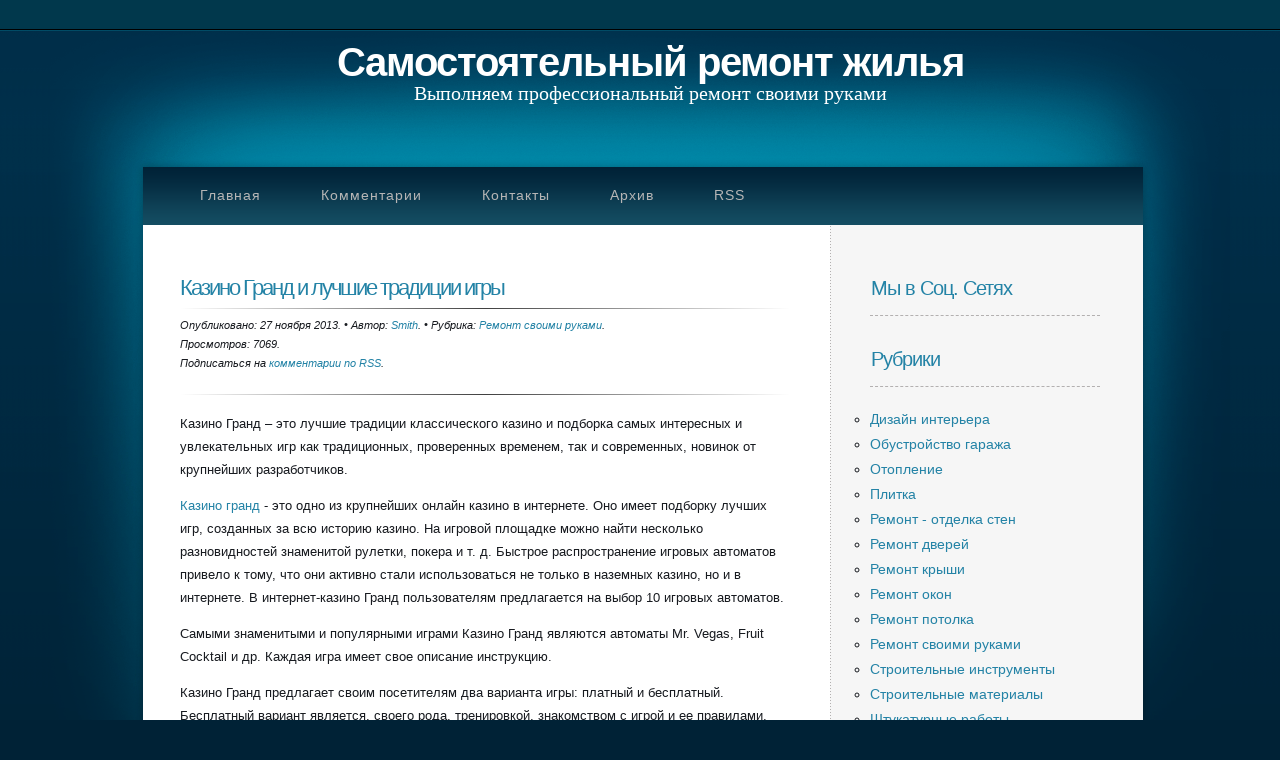

--- FILE ---
content_type: text/html; charset=UTF-8
request_url: http://repair-yourself.ru/page/kazino-grand-i-luchshie-tradicii-igry
body_size: 8300
content:
<!DOCTYPE HTML PUBLIC "-//W3C//DTD HTML 4.01 Transitional//EN" "http://www.w3.org/TR/html4/loose.dtd">
<html><head>
	<title>Казино Гранд и лучшие традиции игры</title>
	<meta http-equiv="Content-Type" content="text/html; charset=UTF-8">
	<meta name="generator" content="MaxSite CMS">
	<meta name="description" content="Казино Гранд – это лучшие традиции классического казино и подборка самых интересных и увлекательных игр как традиционных, проверенных временем, так и современных, новинок от крупнейших разработчиков.">
	<meta name="keywords" content="Казино Гранд">
	<link rel="shortcut icon" href="http://repair-yourself.ru/application/maxsite/templates/elegant-blue/favicon.ico" type="image/x-icon">
	<link rel="shortcut" href="http://repair-yourself.ru/application/maxsite/templates/elegant-blue/favicon.ico" type="image/x-icon">	
	<link rel="stylesheet" href="http://repair-yourself.ru/application/maxsite/templates/elegant-blue/style.css" type="text/css" media="screen"> 
	<link rel="alternate" type="application/rss+xml" title="RSS 2.0" href="http://repair-yourself.ru/feed">
	<script src="http://repair-yourself.ru/application/maxsite/common/jquery/jquery-1.8.1.min.js"></script>
	

</head>
<body>
<!--[if IE 6]><link rel="stylesheet" href="http://repair-yourself.ru/application/maxsite/templates/elegant-blue/ie6.css" media="screen"><![endif]-->
<!--[if IE 7]><link rel="stylesheet" href="http://repair-yourself.ru/application/maxsite/templates/elegant-blue/ie7.css" media="screen"><![endif]-->
<!--[if IE 8]><link rel="stylesheet" href="http://repair-yourself.ru/application/maxsite/templates/elegant-blue/ie8.css" media="screen"><![endif]-->

<!-- end header -->
  
<div id="wrapper">
	<div id="header-wrapper">
		<div id="header">
			<div id="logo">
				<h1><a href="http://repair-yourself.ru/">Самостоятельный ремонт жилья</a></h1>
				<p>Выполняем профессиональный ремонт своими руками</p>
			</div>
		</div>
	</div>
	<!-- end #header -->
	<div id="menu-wrapper">
		<div id="menu">
			<ul>
				<li>
                                    <li class="first"><a href="http://repair-yourself.ru/"><span>Главная</span></a></li>
<li><a href="http://repair-yourself.ru/comments"><span>Комментарии</span></a></li>
<li><a href="http://repair-yourself.ru/contact"><span>Контакты</span></a></li>
<li><a href="http://repair-yourself.ru/sitemap"><span>Архив</span></a></li>
<li class="last"><a href="http://repair-yourself.ru/feed"><span>RSS</span></a></li>
                                </li>
			</ul>
		</div>
	</div>
	<!-- end #menu -->
	<div id="page">
		<div id="page-bgtop">
			<div id="page-bgbtm">
				<div id="page-content">
					<div id="content">
<div class="type type_page">

<div class="post">
<h3 class="title"><a href="http://repair-yourself.ru/page/kazino-grand-i-luchshie-tradicii-igry" title="Казино Гранд и лучшие традиции игры">Казино Гранд и лучшие традиции игры</a></h2><hr><p class="meta"><span>Опубликовано: 27 ноября 2013.</span>&nbsp;&bull;&nbsp;<span>Автор: <a href="http://repair-yourself.ru/author/1">Smith</a>.</span>&nbsp;&bull;&nbsp;<span>Рубрика: <a href="http://repair-yourself.ru/category/remont-svoimi-rukami">Ремонт своими руками</a>.</span><br /><span>Просмотров: 7069.</span><br /><span>Подписаться на</span> <a href="http://repair-yourself.ru/page/kazino-grand-i-luchshie-tradicii-igry/feed">комментарии по RSS</a>.</p><hr><div class="entry">
<p> Казино Гранд – это лучшие традиции классического казино и подборка самых интересных и увлекательных игр как традиционных, проверенных временем, так и современных, новинок от крупнейших разработчиков. </p>
<a id="cut"></a>
<p> <a href='http://gamblingobzor.ru/casino-grand/'>Казино гранд</a> - это одно из крупнейших онлайн казино в интернете. Оно имеет подборку лучших игр, созданных за всю историю казино. На игровой площадке можно найти несколько разновидностей знаменитой рулетки, покера и т. д. Быстрое распространение игровых автоматов привело к тому, что они активно стали использоваться не только в наземных казино, но и в интернете. В интернет-казино Гранд пользователям предлагается на выбор 10 игровых автоматов. </p>
<p> Самыми знаменитыми и популярными играми Казино Гранд являются автоматы Mr. Vegas, Fruit Cocktail и др. Каждая игра имеет свое описание инструкцию. </p>
<p> Казино Гранд предлагает своим посетителям два варианта игры: платный и бесплатный. Бесплатный вариант является, своего рода, тренировкой, знакомством с игрой и ее правилами. </p>
<p> Игра на деньги осуществляется только тогда, когда на счету у пользователей есть финансовые средства. Пополнить баланс можно при помощи различных платежных систем (WebMoney и т. д.), а также пластиковыми банковскими картами. </p>
<p> Игра в Казино Гранд при правильно выбранной стратегии может стать весьма прибыльным занятием и в итоге может принести игроку достаточно большую сумму денег. </p>
<p> Далеко не всем знакома детально система игры в Казино Гранд, На этот случай, а также для разрешения сложных технических неполадок, на сайте казино предусмотрена круглосуточная работа службы поддержки пользователей. </p>
<div class="break"></div><hr><div class="page_other_pages"><h3>Еще записи по теме</h3><ul><li><a href="http://repair-yourself.ru/page/igrovoj-klub-vulcan-stars-predostavljaet-posetiteljam-dostup-k-sovremennym-video-igram" title="Игровой клуб Vulcan Stars предоставляет посетителям доступ к современным видео играм">Игровой клуб Vulcan Stars предоставляет посетителям доступ к современным видео играм</a></li><li><a href="http://repair-yourself.ru/page/prevratite-svoj-dom-v-nastojashhuju-skazku" title="Превратите свой дом в настоящую сказку">Превратите свой дом в настоящую сказку</a></li><li><a href="http://repair-yourself.ru/page/remontnye-raboty-na-metallicheskoj-krovle" title="Ремонтные работы на металлической кровле">Ремонтные работы на металлической кровле</a></li><li><a href="http://repair-yourself.ru/page/suhaja-stjazhka-pola-reguliruemye-poly" title="Сухая стяжка пола. Регулируемые полы">Сухая стяжка пола. Регулируемые полы</a></li><li><a href="http://repair-yourself.ru/page/pravilno-i-kachestvenno-krasim-poverhnosti" title="Правильно и качественно красим поверхности">Правильно и качественно красим поверхности</a></li><li><a href="http://repair-yourself.ru/page/delaem-nalivnye-poly" title="Делаем наливные полы ">Делаем наливные полы </a></li><li><a href="http://repair-yourself.ru/page/ukladyvaem-kovrolin" title="Укладываем ковролин">Укладываем ковролин</a></li></ul></div></div>
</div><!--div class="page_only"-->
<span><a id="comments"></a></span>
<div class="type type_page_comments">
<div class="break"></div><h3 class="comments">Оставьте комментарий!</h3>
<div class="comment-form">
	<form action="" method="post">
		<input type="hidden" name="comments_page_id" value="67" />
		<input type="hidden" value="c8bde7f7b107828163ae7def51c8d94a" name="comments_session">		
				
						
									<div class="comments-noreg">
						<input type="radio" name="comments_reg" id="comments_reg_1" value="noreg"  checked="checked" class="no-margin"" /> <span class="black">Гость</span><br />
						<table>
						<tr>
						<td width="65" align="right"><label for="comments_author">Ваше имя:</label>
						<td><input type="text" name="comments_author" id="comments_author" class="text" onfocus="document.getElementById('comments_reg_1').checked = 'checked';" />
						</tr>
						</td>
						</table>
					</div>		
							
			<div class="comments-reg">
									<input type="radio" name="comments_reg" id="comments_reg_2" value="reg" class="no-margin" /> 
									<span class="black">Комментатор / хотите им стать</span><br />
				<table>
				<tr>
				<td width="65" align="right"><label for="comments_email">E-mail:</label></td>
				<td><input type="text" name="comments_email" value="" class="text" onfocus="document.getElementById('comments_reg_2').checked = 'checked';" /></td>
				</tr>
				<tr>
				<td align="right"><label for="comments_password">Пароль:</label></td>
				<td><input type="password" name="comments_password" id="comments_password" value="" class="text" onfocus="document.getElementById('comments_reg_2').checked = 'checked';" /></td>
				</tr>
				</table>
				<p>Чтобы стать комментатором введите email и пароль. Напишите комментарий. В дальшейшем ваша связка email-пароль, позволит вам комментировать и редактировать свои данные. Не забудьте про активацию (инструкция придет на ящик, указанный при регистрации).</p>				
			</div>
						
				
		<div class="comments-textarea">
			
			<label for="comments_content">Ваш комментарий</label>
						<textarea name="comments_content" id="comments_content" rows="10"></textarea>

			
			<div class="captcha"><label for="comments_captha">Введите нижние символы</label>
			<input type="text" name="comments_captha" id="comments_captha" value="" maxlength="4" class="comments_captha"> <img src="http://repair-yourself.ru/application/maxsite/plugins/captcha/img.php?image=c8bde7f7b107828163ae7def51c8d94a&amp;page=pagekazino-grand-i-luchshie-tradicii-igry&amp;code=1770023662" alt="" title="Защита от спама: введите только нижние символы"> <span>(обязательно)</span><br><br></div>
					
			<div><input name="comments_submit" type="submit" value="Отправить" class="comments_submit" /></div>
		</div>
		
	</form>
</div><!-- div class=comment-form -->

</div><!-- class="type type_page_comments" -->

</div><!-- class="type type_page" -->
<div style="clear: both;">&nbsp;</div>
</div>
					<!-- end #content -->
					<div id="sidebar">
                                                
<div class="widget widget_1_1 text_block_widget text_block_widget_0"><div class="w0"><div class="w1"><h2 class="box"><span>Мы в Соц. Сетях</span></h2><script type="text/javascript" src="//vk.com/js/api/openapi.js?149"></script>

<!-- VK Widget -->
<div id="vk_groups"></div>
<script type="text/javascript">
VK.Widgets.Group("vk_groups", {mode: 3, width: "230", color3: '2483A6'}, 144502349);
</script></div><div class="w2"></div></div></div>

<div class="widget widget_1_2 category_widget category_widget_0"><div class="w0"><div class="w1"><h2 class="box"><span>Рубрики</span></h2>
<ul class="is_link">
<li><a href="http://repair-yourself.ru/category/dizajn-interera" title="Дизайн интерьера">Дизайн интерьера</a></li>
<li><a href="http://repair-yourself.ru/category/obustrojstvo-garazha" title="Обустройство гаража">Обустройство гаража</a></li>
<li><a href="http://repair-yourself.ru/category/otoplenie" title="Отопление">Отопление</a></li>
<li><a href="http://repair-yourself.ru/category/plitka" title="Плитка">Плитка</a></li>
<li><a href="http://repair-yourself.ru/category/remont-otdelka-sten" title="Ремонт - отделка стен">Ремонт - отделка стен</a></li>
<li><a href="http://repair-yourself.ru/category/remont-dverej" title="Ремонт дверей">Ремонт дверей</a></li>
<li><a href="http://repair-yourself.ru/category/remont-kryshi" title="Ремонт крыши">Ремонт крыши</a></li>
<li><a href="http://repair-yourself.ru/category/remont-okon" title="Ремонт окон">Ремонт окон</a></li>
<li><a href="http://repair-yourself.ru/category/remont-potolka" title="Ремонт потолка">Ремонт потолка</a></li>
<li><a href="http://repair-yourself.ru/category/remont-svoimi-rukami" title="Ремонт своими руками" class="curent-page-cat">Ремонт своими руками</a></li>
<li><a href="http://repair-yourself.ru/category/stroitelnye-instrumenty" title="Строительные инструменты">Строительные инструменты</a></li>
<li><a href="http://repair-yourself.ru/category/stroitelnye-materialy" title="Строительные материалы">Строительные материалы</a></li>
<li><a href="http://repair-yourself.ru/category/shtukaturnye-raboty" title="Штукатурные работы">Штукатурные работы</a></li>
</ul>
</div><div class="w2"></div></div></div>

<div class="widget widget_1_3 last_pages_widget last_pages_widget_0"><div class="w0"><div class="w1"><h2 class="box"><span>Последние записи</span></h2><div class="last-pages"><ul class="is_link">
<li class="current_url_page"><a href="http://repair-yourself.ru/page/net-kleshham-borba-s-vrediteljami-ot-marafet" title="Нет Клещам! Борьба с Вредителями от &quot;Марафет&quot;">Нет Клещам! Борьба с Вредителями от &quot;Марафет&quot;</a><div class="clearfix"></div></li><li class="current_url_page"><a href="http://repair-yourself.ru/page/zashhita-perednego-bampera" title="Защита переднего бампера">Защита переднего бампера</a><div class="clearfix"></div></li><li><a href="http://repair-yourself.ru/page/kak-obustroit-rabochij-kabinet" title="Как обустроить рабочий кабинет?">Как обустроить рабочий кабинет?</a><div class="clearfix"></div></li><li><a href="http://repair-yourself.ru/page/italjanskie-spalni-sovremennye-kollekcii" title="Итальянские спальни. Современные коллекции">Итальянские спальни. Современные коллекции</a><div class="clearfix"></div></li><li><a href="http://repair-yourself.ru/page/kak-ja-sozdal-biznes-proizvodstva-okoshek-iz-pvh" title="Как я создал бизнес производства окошек из ПВХ">Как я создал бизнес производства окошек из ПВХ</a><div class="clearfix"></div></li><li><a href="http://repair-yourself.ru/page/kak-sozdat-stroitelnuju-kompaniju" title="Как создать строительную компанию?">Как создать строительную компанию?</a><div class="clearfix"></div></li><li><a href="http://repair-yourself.ru/page/pokupka-diploma-vuza" title="Покупка диплома ВУЗа">Покупка диплома ВУЗа</a><div class="clearfix"></div></li><li><a href="http://repair-yourself.ru/page/polotencesushiteli-ih-vidy" title="Полотенцесушители, их виды">Полотенцесушители, их виды</a><div class="clearfix"></div></li><li><a href="http://repair-yourself.ru/page/ukladka-elektricheskih-provodov-kachestvenno-operativno-bezopasno" title="Укладка электрических проводов. Качественно, оперативно, безопасно">Укладка электрических проводов. Качественно, оперативно, безопасно</a><div class="clearfix"></div></li><li><a href="http://repair-yourself.ru/page/internet-magazin-radiatorov-otoplenija-v-moskve" title="Интернет-магазин радиаторов отопления в Москве">Интернет-магазин радиаторов отопления в Москве</a><div class="clearfix"></div></li></ul></div></div><div class="w2"></div></div></div>

<div class="widget widget_1_4 sape_widget sape_widget_0"><div class="w0"><div class="w1"><script type="text/javascript">
<!--
var _acic={dataProvider:10};(function(){var e=document.createElement("script");e.type="text/javascript";e.async=true;e.src="https://www.acint.net/aci.js";var t=document.getElementsByTagName("script")[0];t.parentNode.insertBefore(e,t)})()
//-->
</script></div><div class="w2"></div></div></div>

<div class="widget widget_1_5 tagclouds_widget tagclouds_widget_0"><div class="w0"><div class="w1"><h2 class="box"><span>Ключевые слова</span></h2><div class="tagclouds"><span style="font-size: 230%"><a href="http://repair-yourself.ru/tag/%D1%83%D0%B4%D0%B0%D1%87%D0%B0" title="удача">удача</a><sub style="font-size: 7pt;">2</sub></span> <span style="font-size: 230%"><a href="http://repair-yourself.ru/tag/%D1%80%D0%B5%D0%BC%D0%BE%D0%BD%D1%82+%D0%BA%D0%B2%D0%B0%D1%80%D1%82%D0%B8%D1%80%D1%8B+%D1%81%D0%B2%D0%BE%D0%B8%D0%BC%D0%B8+%D1%80%D1%83%D0%BA%D0%B0%D0%BC%D0%B8" title="ремонт квартиры своими руками">ремонт квартиры своими руками</a><sub style="font-size: 7pt;">2</sub></span> <span style="font-size: 230%"><a href="http://repair-yourself.ru/tag/%D0%BD%D0%B0%D0%BB%D0%B8%D0%B2%D0%BD%D1%8B%D0%B5+%D0%BF%D0%BE%D0%BB%D1%8B" title="наливные полы">наливные полы</a><sub style="font-size: 7pt;">2</sub></span> <span style="font-size: 90%"><a href="http://repair-yourself.ru/tag/c%D1%84%D0%B5%D1%80%D1%8B+%D0%B8%D1%81%D0%BF%D0%BE%D0%BB%D1%8C%D0%B7%D0%BE%D0%B2%D0%B0%D0%BD%D0%B8%D1%8F+%D0%B4%D0%B8%D0%B7%D0%B5%D0%BB%D1%8C%D0%BD%D0%BE%D0%B3%D0%BE+%D1%82%D0%BE%D0%BF%D0%BB%D0%B8%D0%B2%D0%B0" title="cферы использования дизельного топлива">cферы использования дизельного топлива</a><sub style="font-size: 7pt;">1</sub></span> <span style="font-size: 90%"><a href="http://repair-yourself.ru/tag/%D0%B0%D0%B2%D1%82%D0%BE%D0%BC%D0%B0%D1%82%D0%B8%D0%BA%D0%B0" title="автоматика">автоматика</a><sub style="font-size: 7pt;">1</sub></span> <span style="font-size: 90%"><a href="http://repair-yourself.ru/tag/%D0%B0%D0%B7%D0%B0%D1%80%D1%82%D0%BD%D1%8B%D0%B5+%D0%B8%D0%B3%D1%80%D0%BE%D0%B2%D1%8B%D0%B5+%D1%81%D0%BB%D0%BE%D1%82-%D0%B0%D0%B2%D1%82%D0%BE%D0%BC%D0%B0%D1%82%D1%8B+%D0%BD%D0%B0+%D0%B8%D0%B3%D1%80%D0%BE%D0%B2%D0%BE%D0%BC+%D0%BF%D0%BE%D1%80%D1%82%D0%B0%D0%BB%D0%B5+%D0%9C%D0%B0%D0%BA%D1%81%D0%B1%D0%B5%D1%82+%D0%A1%D0%BB%D0%BE%D1%82%D1%81" title="азартные игровые слот-автоматы на игровом портале Максбет Слотс">азартные игровые слот-автоматы на игровом портале Максбет Слотс</a><sub style="font-size: 7pt;">1</sub></span> <span style="font-size: 90%"><a href="http://repair-yourself.ru/tag/%D0%B0%D1%80%D0%B5%D0%BD%D0%B4%D0%BE%D0%B2%D0%B0%D1%82%D1%8C+%D0%B8%D0%BB%D0%B8+%D0%BA%D1%83%D0%BF%D0%B8%D1%82%D1%8C+%D0%BD%D0%B5%D0%B4%D0%B2%D0%B8%D0%B6%D0%B8%D0%BC%D0%BE%D1%81%D1%82%D1%8C" title="арендовать или купить недвижимость">арендовать или купить недвижимость</a><sub style="font-size: 7pt;">1</sub></span> <span style="font-size: 90%"><a href="http://repair-yourself.ru/tag/%D0%B0%D1%80%D1%82+%D0%BD%D1%83%D0%B2%D0%BE" title="арт нуво">арт нуво</a><sub style="font-size: 7pt;">1</sub></span> <span style="font-size: 90%"><a href="http://repair-yourself.ru/tag/%D0%B0%D1%80%D0%B5%D0%BD%D0%B4%D0%BE%D0%B2%D0%B0%D1%82%D1%8C+%D0%BD%D0%B5%D0%B4%D0%B2%D0%B8%D0%B6%D0%B8%D0%BC%D0%BE%D1%81%D1%82%D1%8C" title="арендовать недвижимость">арендовать недвижимость</a><sub style="font-size: 7pt;">1</sub></span> <span style="font-size: 90%"><a href="http://repair-yourself.ru/tag/%D0%B0%D0%B7%D0%B0%D1%80%D1%82%D0%BD%D1%8B%D0%B5+%D0%B8%D0%B3%D1%80%D1%8B+%D0%B0%D0%B2%D1%82%D0%BE%D0%BC%D0%B0%D1%82%D1%8B+%D0%B1%D0%B5%D1%81%D0%BF%D0%BB%D0%B0%D1%82%D0%BD%D0%BE" title="азартные игры автоматы бесплатно">азартные игры автоматы бесплатно</a><sub style="font-size: 7pt;">1</sub></span> <span style="font-size: 90%"><a href="http://repair-yourself.ru/tag/%D0%B1%D0%B0%D1%80%D0%B1%D0%B5%D0%BA%D1%8E+%D1%81%D0%B2%D0%BE%D0%B8%D0%BC%D0%B8+%D1%80%D1%83%D0%BA%D0%B0%D0%BC%D0%B8" title="барбекю своими руками">барбекю своими руками</a><sub style="font-size: 7pt;">1</sub></span> <span style="font-size: 90%"><a href="http://repair-yourself.ru/tag/%D0%B1%D0%B0%D0%BC%D0%BF%D0%B5%D1%80+%D0%BD%D0%B0+%D0%B0%D0%B2%D1%82%D0%BE" title="бампер на авто">бампер на авто</a><sub style="font-size: 7pt;">1</sub></span> <span style="font-size: 90%"><a href="http://repair-yourself.ru/tag/%D0%B1%D0%B0%D0%BD%D0%B8+%D1%81%D1%82%D1%80%D0%BE%D0%B8%D1%82%D0%B5%D0%BB%D1%8C%D1%81%D1%82%D0%B2%D0%BE+%D0%B1%D0%B0%D0%BD%D1%8C" title="бани строительство бань">бани строительство бань</a><sub style="font-size: 7pt;">1</sub></span> <span style="font-size: 90%"><a href="http://repair-yourself.ru/tag/%D0%B1%D0%B0%D1%80%D0%B1%D0%B5%D0%BA%D1%8E" title="барбекю">барбекю</a><sub style="font-size: 7pt;">1</sub></span> <span style="font-size: 90%"><a href="http://repair-yourself.ru/tag/%D0%B1%D0%B0%D1%80%D0%B1%D0%B5%D0%BA%D1%8E+%D0%B4%D0%BB%D1%8F+%D0%B4%D0%B0%D1%87%D0%B8" title="барбекю для дачи">барбекю для дачи</a><sub style="font-size: 7pt;">1</sub></span> <span style="font-size: 90%"><a href="http://repair-yourself.ru/tag/%D0%B1%D0%B0%D1%80%D0%B1%D0%B5%D0%BA%D1%8E+%D0%BF%D0%B5%D1%87%D0%B8" title="барбекю печи">барбекю печи</a><sub style="font-size: 7pt;">1</sub></span> <span style="font-size: 90%"><a href="http://repair-yourself.ru/tag/%D0%B1%D0%B0%D1%81%D1%81%D0%B5%D0%B9%D0%BD+%D0%B4%D0%BB%D1%8F+%D0%B4%D0%B0%D1%87%D0%B8" title="бассейн для дачи">бассейн для дачи</a><sub style="font-size: 7pt;">1</sub></span> <span style="font-size: 90%"><a href="http://repair-yourself.ru/tag/%D0%B0%D1%80%D1%82+%D0%BD%D1%83%D0%B2%D0%BE+%D0%B2+%D0%B8%D0%BD%D1%82%D0%B5%D1%80%D1%8C%D0%B5%D1%80%D0%B5" title="арт нуво в интерьере">арт нуво в интерьере</a><sub style="font-size: 7pt;">1</sub></span> <span style="font-size: 90%"><a href="http://repair-yourself.ru/tag/%D0%B1%D1%8B%D1%81%D1%82%D1%80%D1%8B%D0%B9+%D0%B4%D0%BE%D1%85%D0%BE%D0%B4" title="быстрый доход">быстрый доход</a><sub style="font-size: 7pt;">1</sub></span> <span style="font-size: 90%"><a href="http://repair-yourself.ru/tag/%D0%B1%D0%B0%D1%81%D1%81%D0%B5%D0%B9%D0%BD+%D0%B4%D0%BB%D1%8F+%D0%B4%D0%B0%D1%87%D0%B8+%D0%BF%D0%BB%D0%B0%D1%81%D1%82%D0%B8%D0%BA%D0%BE%D0%B2%D1%8B%D0%B5" title="бассейн для дачи пластиковые">бассейн для дачи пластиковые</a><sub style="font-size: 7pt;">1</sub></span> </div></div><div class="w2"></div></div></div>

<div class="widget widget_1_6 page_views_widget page_views_widget_0"><div class="w0"><div class="w1"><h2 class="box"><span>Многим интересно</span></h2><ul class="is_link page_views">
<li><a href="http://repair-yourself.ru/page/zashhita-perednego-bampera" title="Просмотров в сутки: 35">Защита переднего бампера</a> <sup>35</sup></li>
<li><a href="http://repair-yourself.ru/page/igrat-v-oficialnom-sajte-kazino-vavada" title="Просмотров в сутки: 30">Играть в официальном сайте казино Вавада</a> <sup>30</sup></li>
<li><a href="http://repair-yourself.ru/page/arenda-spectehniki-samosval" title="Просмотров в сутки: 14">Аренда спецтехники – самосвал</a> <sup>14</sup></li>
<li><a href="http://repair-yourself.ru/page/neskolko-sovetov-po-vyboru-metalloplastikovyh-okon" title="Просмотров в сутки: 9">Несколько советов по выбору металлопластиковых окон</a> <sup>9</sup></li>
<li><a href="http://repair-yourself.ru/page/igrovoj-avtomat-the-secrets-of-london-reguljarnye-vyigryshi-dlja-igrokov-kazino-vulkan-vegas" title="Просмотров в сутки: 7">Игровой автомат The Secrets of London - регулярные выигрыши для игроков казино Вулкан Вегас</a> <sup>7</sup></li>
<li><a href="http://repair-yourself.ru/page/vybor-materiala-dlja-moldinga" title="Просмотров в сутки: 7"> Выбор  материала для молдинга</a> <sup>7</sup></li>
<li><a href="http://repair-yourself.ru/page/kak-postroit-podzemnyj-garazh" title="Просмотров в сутки: 6">Как построить подземный гараж</a> <sup>6</sup></li>
<li><a href="http://repair-yourself.ru/page/chem-harakterny-drobilki-dlja-stekla" title="Просмотров в сутки: 6">Чем характерны дробилки для стекла?</a> <sup>6</sup></li>
<li><a href="http://repair-yourself.ru/page/stroitelstvo-bassejna-na-dache" title="Просмотров в сутки: 6">Строительство бассейна на даче</a> <sup>6</sup></li>
<li><a href="http://repair-yourself.ru/page/podvesnye-potolki-iz-mineralnogo-volokna" title="Просмотров в сутки: 5">Подвесные потолки из минерального волокна</a> <sup>5</sup></li>
</ul>
</div><div class="w2"></div></div></div>

<div class="widget widget_1_7 random_pages_widget random_pages_widget_0"><div class="w0"><div class="w1"><h2 class="box"><span>Советуем прочитать</span></h2><ul class="is_link random_pages">
<li><a href="http://repair-yourself.ru/page/dizajnerskie-svetilniki-dlja-kuhni-v-internet-magazine-domosvet">Дизайнерские светильники для кухни в интернет магазине Домосвет</a></li>
<li><a href="http://repair-yourself.ru/page/klassicheskie-nemeckie-kuhni">Классические немецкие кухни</a></li>
<li><a href="http://repair-yourself.ru/page/shkaf-kupe-podhod-k-vyboru-shkafa-kupe">Шкаф купе. Подход к выбору шкафа-купе</a></li>
<li><a href="http://repair-yourself.ru/page/kachestvennye-mezhkomnatnye-dveri-sofia-pravila-vybora">Качественные межкомнатные Двери Sofia . Правила выбора</a></li>
<li><a href="http://repair-yourself.ru/page/individualnyj-dizajn-vannoj-eto-prestizhno-i-modno">Индивидуальный дизайн ванной - это престижно и модно</a></li>
<li><a href="http://repair-yourself.ru/page/kak-reklamirovat-obshhestroitelnye-raboty-i-uslugi">Как рекламировать общестроительные работы и услуги</a></li>
<li><a href="http://repair-yourself.ru/page/servisnoe-obsluzhivanie-holodilnogo-torgovogo-oborudovanija">Сервисное обслуживание холодильного торгового оборудования</a></li>
<li><a href="http://repair-yourself.ru/page/kak-ustanovit-dvernye-otkosy">Как установить дверные откосы</a></li>
<li><a href="http://repair-yourself.ru/page/kak-vybrat-parketnyj-lak">Как выбрать паркетный лак</a></li>
<li><a href="http://repair-yourself.ru/page/ukladka-elektricheskih-provodov-kachestvenno-operativno-bezopasno">Укладка электрических проводов. Качественно, оперативно, безопасно</a></li>
</ul>
</div><div class="w2"></div></div></div>

<div class="widget widget_1_8 last_comments_widget last_comments_widget_0"><div class="w0"><div class="w1"><h2 class="last_comment"> Натяжные потолки – эволюция внешнего вида вашей квартиры!</h2>
<ul class="is_link last_comment">
<li class="last_comment_users  last_comment_users_1"><a href="http://repair-yourself.ru/page/natjazhnye-potolki-evoljucija-vneshnego-vida-vashej-kvartiry#comment-10" id="comment-10"><strong>Smith »</strong>  
Здравствуйте Павел.
Вашим детям понравится что вы сделаете для них, успехов вам.
</a></li>
</ul>
<h2 class="last_comment">Покрываем крышу битумной черепицей</h2>
<ul class="is_link last_comment">
<li class="last_comment_anonim"><a href="http://repair-yourself.ru/page/pokryvaem-kryshu-bitumnoj-cherepicej#comment-7" id="comment-7"><strong>Димитрий Ртуенов »</strong>  
Интересный материал, спасибо автор.
</a></li>
<li class="last_comment_users  last_comment_users_1"><a href="http://repair-yourself.ru/page/pokryvaem-kryshu-bitumnoj-cherepicej#comment-9" id="comment-9"><strong>Smith »</strong>  
Здравствуйте Димитрий!
Очень приятно, заходите еще.
</a></li>
</ul>
<h2 class="last_comment">Аренда спецтехники – самосвал</h2>
<ul class="is_link last_comment">
<li class="last_comment_anonim"><a href="http://repair-yourself.ru/page/arenda-spectehniki-samosval#comment-5" id="comment-5"><strong>Василий »</strong>  
А сколько стоит аренда самосвала? Хочу арендовать несколько самосвалов КамАЗ для вывоза строительного мусора. Сейчас рассматриваю различные варианты (tehnoniki.ru, yaroslavl. spectehinfo.ru и...</a></li>
<li class="last_comment_users  last_comment_users_1"><a href="http://repair-yourself.ru/page/arenda-spectehniki-samosval#comment-8" id="comment-8"><strong>Smith »</strong>  
Здравствуйте Василий.
Смотрите на сайт который был дан выше в статьи, цены там очень доступные.
</a></li>
</ul>
</div><div class="w2"></div></div></div>
					</div>
					<!-- end #sidebar -->
				</div>
				<div style="clear: both;">&nbsp;</div>
			</div>
		</div>
	</div>
	<!-- end #page -->
</div>

<div id="footer">
    <p>

	&copy; Самостоятельный ремонт жилья, 2026<br/>Работает на MaxSite CMS | Шаблон: ElegantBlue | Время: 0.2819 | SQL: 17 | Память: 4.42MB | <a href="http://repair-yourself.ru/login">Вход</a>    </p>
</div>

<!-- end #footer -->
</body>
</html>

--- FILE ---
content_type: text/css
request_url: http://repair-yourself.ru/application/maxsite/templates/elegant-blue/style.css
body_size: 2888
content:
body {
	margin: 0;
	padding: 0;
	background: #002236 url(images/img01.gif) repeat-x;
	font-family: Arial, Helvetica, sans-serif;
	font-size: 14px;
	color: #181B20;
}

h1, h2, h3 {
	margin: 0;
	padding: 0;
	font-family: 'Oswald', sans-serif;
	font-weight: normal;
	color: #2483A6;
}

h1 {
	font-size: 2em;
}

h2 {
	font-size: 2.4em;
}

h3 {
	font-size: 1.6em;
}

p, ul, ol {
	margin-top: 0;
	line-height: 180%;
}

ul, ol {
}

a {
	text-decoration: none;
	color: #2483A6;
}

a:hover {
	text-decoration: underline;
}

img.border {
	border: 6px solid #EEE7DF;
}

img.alignleft {
	float: left;
	margin-right: 25px;
}

img.alignright {
	float: right;
}

img.aligncenter {
	margin: 0px auto;
}

#wrapper {
	margin: 0 auto;
	padding: 0;
	background: url(images/img03.gif) no-repeat center top;
}

/* Header */

#header-wrapper {
	height: 167px;
	background: url(images/img02.gif) no-repeat center top;
}

#header {
	width: 960px;
	height: 167px;
	margin: 0 auto;
}

/* Logo */

#logo {
	width: 980px;
	margin: 0px auto;
	padding: 40px 0px 0px 0px;
	color: #FFFFFF;
}

#logo h1, #logo p {
	display: block;
	margin: 0;
	padding: 0;
}

#logo h1 {
	margin: 0px;
	letter-spacing: -1px;
	text-align: center;
	font-size: 40px;
	font-weight: bold;
	color: #FFFFFF;
}

#logo h1 a {
	color: #FFFFFF;
}

#logo p {
	margin-top: -10px;
	text-align: center;
	font-family: 'Arvo', serif;
	font-size: 20px;
}

#logo a {
	border: none;
	background: none;
	text-decoration: none;
	color: #FFFFFF;
}

/* Search */

#search {
	float: right;
	width: 280px;
	height: 100px;
	padding: 0;
}

#search form {
	height: 41px;
	margin: 0;
	padding: 60px 0 0 30px;
}

#search fieldset {
	margin: 0;
	padding: 0;
	border: none;
}

#search-text {
	width: 195px;
	padding: 6px 10px;
	border: none;
	background: #FFFFFF;
	text-transform: lowercase;
	font: normal 11px Arial, Helvetica, sans-serif;
	color: #7F7F81;
}

#search-submit {
	display: none;
}

/* Menu */

#menu-wrapper {
	background: url(images/img03.gif) no-repeat center top;
	height: 58px;
}

#menu {
	width: 940px;
	height: 58px;
	margin: 0px auto;
	padding: 0px 20px 0px 20px;
}

#menu ul {
	margin: 0;
	padding: 0px 0px 0px 0px;
	list-style: none;
	line-height: normal;
}

#menu li {
	float: left;
}

#menu a {
	display: block;
	float: left;
	height: 56px;
	margin: 0px;
	padding: 0px 30px 0px 30px;
	line-height: 56px;
	letter-spacing: 1px;
	text-decoration: none;
	font-family: 'Oswald', sans-serif;
	font-size: 14px;
	font-weight: normal;
	color: #B5B5B5;
	border: none;
}

#menu .current_page_item a {
	color: #FFFFFF;
}

#menu a:hover {
	text-decoration: none;
	color: #FFFFFF;
}

/* Page */

#page {
	background: url(images/img05.gif) repeat-y center top;
}

#page-bgtop {
	background: url(images/img04.gif) no-repeat center top;
}

#page-bgbtm {
	overflow: hidden;
	padding: 40px 30px 0px 30px;
	background: url(images/img06.gif) no-repeat center bottom;
}

#page-content {
	width: 920px;
	margin: 0px auto;
}

/* Content */

#content {
	float: left;
	width: 610px;
	padding: 0px 0px 0px 0px;
}

.post {
	clear: both;
	padding-bottom: 10px;
}

.post .title {
	padding-top: 10px;
	letter-spacing: -2px;
}

.post .title a {
	color: #2483A6;
	border: none;
}

.post .meta {
	padding-bottom: 10px;
	text-align: left;
	font-family: Arial, Helvetica, sans-serif;
	font-size: 11px;
	font-style: italic;
}

.post .meta a {
}

.post .entry {
	margin-bottom: 25px;
	padding: 10px 0px 0px 0px;
        font-size: 13px;
}

.post .entry img {
    -moz-box-shadow: 3px 3px 4px #999; /* Firefox */
    -webkit-box-shadow: 3px 3px 4px #999; /* Safari/Chrome */
    box-shadow: 3px 3px 4px #999; /* Opera and other CSS3 supporting browsers */
    -ms-filter: "progid:DXImageTransform.Microsoft.Shadow(Strength=4, Direction=135, Color='#999999')";/* IE 8 */
    filter: progid:DXImageTransform.Microsoft.Shadow(Strength=4, Direction=135, Color='#999999');/* IE 5.5 - 7 */
}


.links {
	display: block;
	width: 96px;
	padding: 2px 0px 2px 0px;
	background: #A53602;
	text-align: center;
	font-size: 10px;
	color: #FFFFFF;
}

/* Sidebar */

#sidebar {
	float: right;
	width: 230px;
	padding: 0px 0px 0px 0px;
}

#sidebar ul {
	margin: 0;
	padding: 0;
	list-style: none;
}

#sidebar li {
	margin: 0;
	padding: 0;
        list-style-type: circle;
}

#sidebar li ul {
	margin: 0px 15px;
	padding-bottom: 30px;
}

#sidebar li li {
	line-height: 35px;
}

#sidebar li li span {
	display: block;
	margin-top: -20px;
	padding: 0;
	font-size: 11px;
	font-style: italic;
}

#sidebar li li a {
	color: #181B20;
}

#sidebar h2 {
	height: 38px;
	margin-bottom: 20px;
	padding: 12px 0 0 1px;
	border-bottom: 1px dashed #B3B0B0;
	letter-spacing: -1px;
	font-size: 20px;
	color: #2483A6;
}

#sidebar p {
	margin: 0 0px;
	padding: 0px 20px 20px 20px;
	text-align: justify;
}

#sidebar a {
	border: none;
}

#sidebar a:hover {
	text-decoration: underline;
}

/* Calendar */

#calendar {
}

#calendar_wrap {
	padding: 20px;
}

#calendar table {
	width: 100%;
}

#calendar tbody td {
	text-align: center;
}

#calendar #next {
	text-align: right;
}

/* Footer */

#footer {
	width: 960px;
	height: 55px;
	margin: 0px auto 40px auto;
	background: url(images/img07.gif) no-repeat center top;
	font-family: Arial, Helvetica, sans-serif;
}

#footer p {
	margin: 0;
	padding-top: 18px;
	line-height: normal;
	text-align: center;
	color: #576475;
}

#footer a {
	color: #576475;
}

hr { 
    border: 0; 
    height: 1px; 
    background-image: -webkit-linear-gradient(left, rgba(0,0,0,0), rgba(0,0,0,0.75), rgba(0,0,0,0)); 
    background-image: -moz-linear-gradient(left, rgba(0,0,0,0), rgba(0,0,0,0.75), rgba(0,0,0,0)); 
    background-image: -ms-linear-gradient(left, rgba(0,0,0,0), rgba(0,0,0,0.75), rgba(0,0,0,0)); 
    background-image: -o-linear-gradient(left, rgba(0,0,0,0), rgba(0,0,0,0.75), rgba(0,0,0,0)); 
}

/* COMMENTS */
div.comment-form {line-height:1.2em; width:100%;}
div.comment-form label {font-size:8pt; margin:0 0 0 3px;}
div.comment-form p {margin:3px;}
div.comment-form input.text {width:300px; margin:3px;}
div.comment-form input.no-margin {width:auto; margin:3px; }
div.comment-form textarea {width:99%; margin:3px;}
*html div.comment-form textarea {width:95%; margin:3px;}
div.comment-form span { position:relative; top:-5px; font-size:8pt; color:gray;}
div.comment-form span.black {color:#000;}
div.comment-form input.comments_submit {width:120px; margin-left:2px; font-size:8pt;}
div.comment-form input.comments_captha {width:90px;}
div.comment-form img { position:relative; top:7px; }

div.comment-form div.comments-reg {border:1px solid #ccc; margin:10px 0; background:#fff; padding:10px;}
div.comment-form div.comments-reg p {font-size:8pt; margin-top:10px; padding:10px; background:#fafafa; border:1px solid #ddd;}
div.comment-form div.comments-noreg {border:1px solid #ccc; margin:10px 0; background:#fff; padding:10px;}
div.comment-form div.comments-textarea {border:1px solid #ccc; margin:10px 0; background:#f7f7f7; padding:10px;}
div.comment-form div.comments-user {border:1px solid #ccc; margin:10px 0; background:#f7f7f7; padding:10px; font-weight:bold;}

div.comment-ok {background:#40A040; color:#fff; padding:10px; text-align:center; font-weight:bold;}
div.comment-error {background:#FF4040; color:#fff; padding:10px; text-align:center; font-weight:bold;}
div.comment-form .comment_button input {margin:0px; padding:0 5px; font-size:8pt;}

div.comments-link {margin:10px 0 0 0; text-align:right; font-size:8pt;}

div.comments h3,
h3.comments,
form.comusers-form h3
{
	font: normal 14pt Georgia, Vedrana, Arial, serif;
	margin:10px 0 20px 0;
}

div.comments blockquote {padding:8px; margin:10px 0 10px 0; background:#fff; border:1px dashed #ccc;}

div.comments ol {
    list-style:none;
    margin:0px;
    padding-left: 0;
}
div.comments li {margin:0 0 10px; 0;}

.comment {
    height: 80px;
    width: 100%;
}

.comment .comuser {
	float:left;
	width:84px;
	text-align:center;
}
.comment .pic {
	background:url(images/commentpoint.png) 100% 33% no-repeat;
	padding-right:14px;
	margin-top:10px;
}
.comment .name {
	width:70px;
	padding-right:14px;
	font-weight:normal;
	overflow:hidden;
}
.comment .avatar {
	border:1px solid #ddd;
}
.comment .cominfo {
	background:#EDEFF0 url(images/comment-content.gif) 0 0 no-repeat;
	float:left;
	padding:10px 15px 0;
	width:494px;
	font-size:10px;
        margin-bottom: 5px;
}
.comment .date {
	float:left;
}

.comment .content {
	background:url(images/comment-content.gif) 100% 100% no-repeat;
	margin:0 -15px;
	padding:0 15px 10px;
	font-size:10pt;
}

.comment .content p {
	margin: 0;
}

#flogin span {display:block; font-weight:bold; margin:5px 0;}
#flogin_user {width:98%;}
#flogin_password {width:98%;}
#flogin_submit { margin:5px 0;}

.text,
#flogin_user, 
#flogin_password,
#comments_author,
#comments_password,
#comments_content,
.comments_captha,
#contact_name,
#contact_mail,
#contact_phone,
#contact_url,
#contact_subject,
#contact_antispam,
.contact-form textarea,
form.comusers-form p input,
form.comusers-form p select,
form.comusers-form p textarea
{
	background:#fff url(images/textfield.gif) top repeat-x;
	border:1px solid #a6a6a6;
	padding:4px 2px 4px 2px;
	font-size:9pt;
}

.contact-form table td {width:50%;}

#flogin_submit,
.comments_submit
{
	font-size:8t;
}

/* comusers*/
form.comusers-form p strong {width:301px; display:block; float:left; font-weight:normal;}
form.comusers-form p input, form.comusers-form p select {width:301px;}
form.comusers-form p textarea {width:301px; height:200px;}
form.comusers-form p  {background:#fff;}
form.comusers-form p.info  {background:none; color:#B00000; margin:0 0 15px 0; border:1px solid #B00000; padding:3px; text-align:center;}

/* CALENDAR */
div.calendar table {width:100%;}
div.calendar td {border:1px solid #fff; text-align:center; padding:1px; font-size:8pt;}
div.calendar tr.week td {background:#ddd;}
div.calendar div.today {background:#2970a6; color:#fff;}
div.calendar div.today-content {background:#2970a6;}
div.calendar td a {text-decoration:underline;}

/* FORM */
.forms {
    text-align: right;
    padding-top: 50px;
}

.forms input, select, textarea {
    width: 400px;
}

.forms label {
    padding-right: 20px;
}

form.plugin_forms p span.ffirst,
form.plugin_forms p label.ffirst {
  width: 180px;
}
form.plugin_forms p span.ffirst.ftitle,
form.plugin_forms p label.ffirst.ftitle {
  width: 175px;
}
form.plugin_forms p span.ftitle,
form.plugin_forms p label.ftitle {
  font-size: 0.9em;
}
form.plugin_forms p span.submit {
  padding-top: 20px;
}
form.plugin_forms p.nop {
  margin-top: 0;
  margin-bottom: 5px;
}
div.forms-post h2 {
  color: red;
  font-size: 18pt;
  margin: 20px 0;
}

/* Pagination */
div.pagination {font-size:8pt; margin:25px 0 10px 0; text-align:center;}
div.pagination strong {background:#648cb4; color:white; padding:2px;}